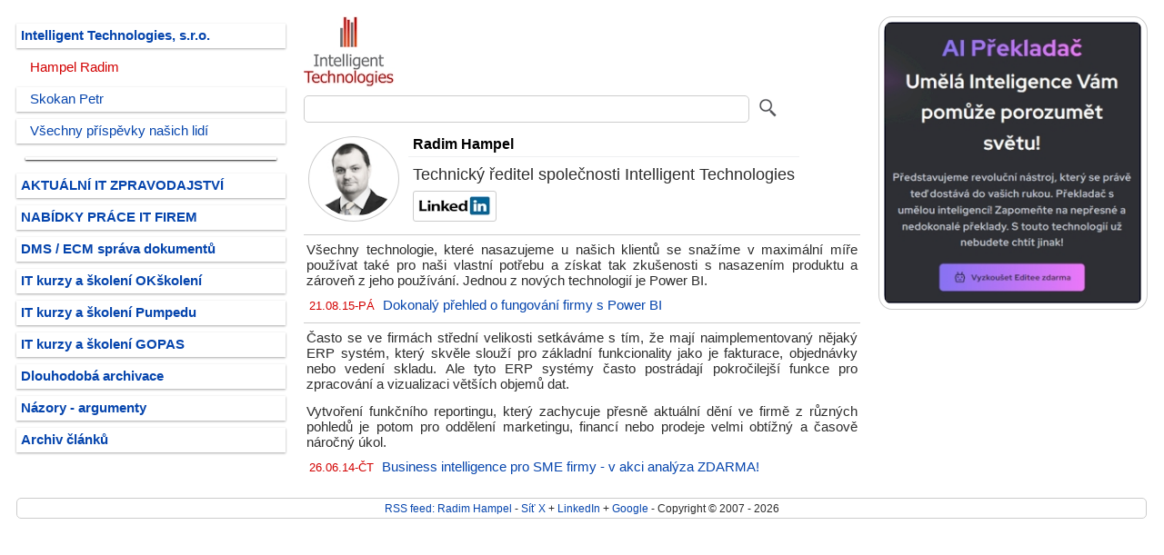

--- FILE ---
content_type: text/html
request_url: https://www.itpoint.cz/lide/radim-hampel/
body_size: 6608
content:
<!DOCTYPE html>
<html lang="cs">
<head>
<meta charset="windows-1250">
<meta name="viewport" content="width=device-width, initial-scale=1.0"/>
<meta name="description" content="Radim Hampel - Technický ředitel společnosti Intelligent Technologies, Intelligent Technologies, s.r.o., web intecs.cz, www.linkedin.com/in/radimhampel"/>
<meta name="keywords" content="Radim, Hampel, intecs.cz"/>
<meta name="robots" content="index, follow">
<link rel="stylesheet" type="text/css" href="" media="screen, projection"/>
<link rel="shortcut icon" href="https://www.itpoint.cz/img/system/favicon.ico" type="image/x-icon">
<link rel="stylesheet" href="https://www.itpoint.cz/style/it-point.css" type="text/css"/>
<title>Radim Hampel - Intelligent Technologies, s.r.o.</title>
</head>
<body>
<div class="header"></div>
<div class="row">
<!-- LS -->
<div class="col-3 col-m-3 menu">
<ul><li id='nrm'><a href='https://www.itpoint.cz/intelligent-technologies/' title='Firemní profil a články Intelligent Technologies, s.r.o.'>Intelligent Technologies, s.r.o.</a></li><li id='slctd-rok'>Hampel Radim</li><li id='nrm-rok'><a href='https://www.itpoint.cz/lide/petr-skokan/' title='Petr Skokan - Obchodní ředitel společnosti Intelligent Technologies - 1x citace'>Skokan Petr</a></li><li id='nrm-rok'><a href='https://www.itpoint.cz/intelligent-technologies/lide/' title='Všechny příspěvky odborníků Intelligent Technologies, s.r.o.'>Všechny příspěvky našich lidí</a></li></ul><ul><li id='oddel-menu'></li><li id='nrm'><a href='https://www.itpoint.cz/' title='Aktuální zpravodajství firem z IT a telekomunikací'>AKTUÁLNÍ IT ZPRAVODAJSTVÍ</a></li><li id='nrm'><a href='https://www.itpoint.cz/it-prace/' title='IT práce - kariéra'>NABÍDKY PRÁCE IT FIREM</a></li><li id='nrm'><a href='https://www.itpoint.cz/dms-ecm-system/' title='DMS / ECM elektronická správa dokumentů'>DMS / ECM správa dokumentů</a></li><li id='nrm'><a href='https://www.itpoint.cz/okskoleni-it-kurzy/' title='IT vzdělávací kurzy a školení OKškolení'>IT kurzy a školení OKškolení</a></li><li id='nrm'><a href='https://www.itpoint.cz/pumpedu-it-kurzy/' title='IT vzdělávací kurzy a školení Pumpedu'>IT kurzy a školení Pumpedu</a></li><li id='nrm'><a href='https://www.itpoint.cz/pocitacove-kurzy/' title='IT vzdělávací kurzy a školení GOPAS'>IT kurzy a školení GOPAS</a></li><li id='nrm'><a href='https://www.itpoint.cz/dlouhodoba-archivace-elektronickych-dokumentu/' title='Názory, argumenty a vyjádření odborníků firem z oborů ICT'>Dlouhodobá archivace</a></li><li id='nrm'><a href='https://www.itpoint.cz/nazory-argumenty/' title='Názory, argumenty a vyjádření odborníků firem z oborů ICT'>Názory - argumenty</a></li><li id='nrm'><a href='https://www.itpoint.cz/archiv/' title='Archiv článků z roků 2007 - 2025'>Archiv článků</a></li></ul>
</div>
<!-- /LS -->
<!-- SS -->
<div class="col-6 col-m-9">
<a rel="nofollow" href="https://www.itpoint.cz/intelligent-technologies/" title="Firemní profil a články Intelligent Technologies, s.r.o."><img alt="logo Intelligent Technologies, s.r.o." src='https://www.itpoint.cz/img/logo/27749240.jpg'></a>
<form method="post" action="https://www.itpoint.cz/vyhledavani.asp">
<input class="fulltext-form" type="search" value="" name="q"/>
<input class="fulltext-submit" title="Vyhledávání v doméně intecs.cz" type="image" src="https://www.itpoint.cz/img/system/lupa.jpg">
<input type="hidden" value="2" name="typfulltext"/>
<input type="hidden" value="intecs.cz" name="site"/>
<input type="hidden" value="27749240" name="icofulltext"/>
<input type="hidden" value="" name="archivrokfulltext"/>
</form>
<div class="row"></div>
<table border="0" cellspacing="0" cellpadding="0">
<tr>
<td valign="top" rowspan="3"><img id='nag-foto-clovek' alt='Radim Hampel' src='https://www.itpoint.cz/img/lide/radim-hampel.jpg'></td>
<td valign="top"><h1 id="clanek-nadpis">Radim Hampel</h1></td>
</tr>
<tr>
<td valign="top">
<h2 id="clanek-popis">Technický ředitel společnosti Intelligent Technologies</h2>
</td>
</tr>
<tr>
<td valign="bottom"> <a href='https://www.linkedin.com/in/radimhampel' title='Radim Hampel na LinkedIn'><img id='lin-ano' alt='LinkedIn' src='https://www.itpoint.cz/img/system/linkedin.jpg'></a></td>
</tr>
</table>
<div id='nag-oddel-txt-list-clovek'></div><table border='0' cellspacing='0' cellpadding='0'><tr><td><p>Všechny technologie, které nasazujeme u našich klientů se snažíme v maximální míře používat také pro naši vlastní potřebu a získat tak zkušenosti s nasazením produktu a zároveň z jeho používání. Jednou z nových technologií je Power BI.</p></td></tr><tr><td><div id='nag-datum-clanek-list'><span>21.08.15-PÁ</span> <a href='https://www.itpoint.cz/intelligent-technologies/?i=dokonaly-prehled-fungovani-firmy-power-bi-10393' title='Dokonalý přehled o fungování firmy s Power BI'>Dokonalý přehled o fungování firmy s Power BI</a></div></td></tr></table><div id='nag-oddel-txt-list'></div><table border='0' cellspacing='0' cellpadding='0'><tr><td><p>Často se ve firmách střední velikosti setkáváme s tím, že mají naimplementovaný nějaký ERP systém, který skvěle slouží pro základní funkcionality jako je fakturace, objednávky nebo vedení skladu. Ale tyto ERP systémy často postrádají pokročilejší funkce pro zpracování a vizualizaci větších objemů dat.</p><p>Vytvoření funkčního reportingu, který zachycuje přesně aktuální dění ve firmě z různých pohledů je potom pro oddělení marketingu, financí nebo prodeje velmi obtížný a časově náročný úkol.</p></td></tr><tr><td><div id='nag-datum-clanek-list'><span>26.06.14-ČT</span> <a href='https://www.itpoint.cz/intelligent-technologies/?i=business-intelligence-sme-9662' title='Business intelligence pro SME firmy - v akci analýza ZDARMA!'>Business intelligence pro SME firmy - v akci analýza ZDARMA!</a></div></td></tr></table>
</div>
<!-- /SS -->
<!-- PS -->
<div class="col-3 col-m-12">
<div class="aside"><a href='https://www.itpoint.cz/bnr/?r=685' rel='nofollow' title='AI překladač' target='_blank'><img id='banner' border='0' src='https://www.itpoint.cz/img/bnr/editee-19490569-685.jpg'></a>
</div>
</div>
<!-- /PS -->
</div>
<div class="footer">
<a href='https://www.itpoint.cz/xml/nazory-argumenty-osoba/?i=88' title='RSS feed pro názory a argumenty od Radim Hampel' target='_blank'>RSS feed: Radim Hampel</a> - <a href='https://x.com/itpoint/' title='ITPOINT.CZ na síti X' target='_blank'>Síť X</a> + <a href='https://linkedin.com/company/itpoint/' title='ITPOINT.CZ na LinkedIn' target='_blank'>LinkedIn</a> + <a href='https://share.google/kYI3XLkS2sN7bV3Qz' title='Firemní profil ITPOINT.CZ na Googlu' target='_blank'>Google</a> - Copyright &#0169; 2007 - 2026
</div>
</body>
</html>